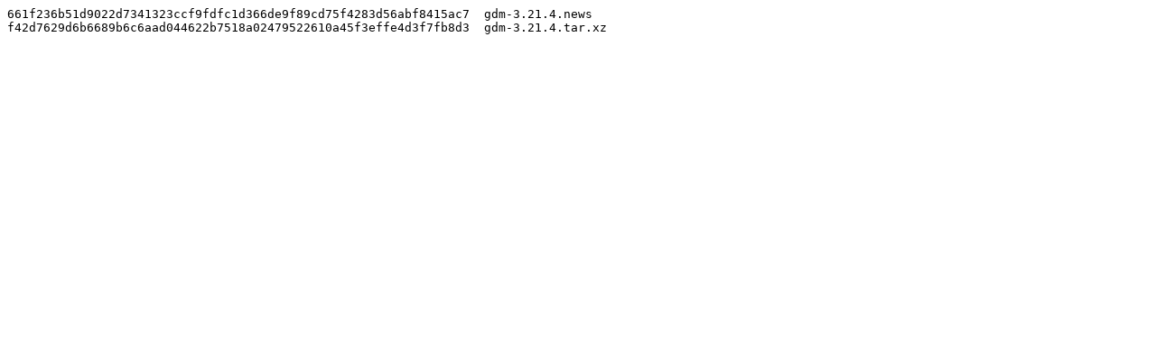

--- FILE ---
content_type: text/plain; charset=utf-8
request_url: https://download.gnome.org/sources/gdm/3.21/gdm-3.21.4.sha256sum
body_size: 26
content:
661f236b51d9022d7341323ccf9fdfc1d366de9f89cd75f4283d56abf8415ac7  gdm-3.21.4.news
f42d7629d6b6689b6c6aad044622b7518a02479522610a45f3effe4d3f7fb8d3  gdm-3.21.4.tar.xz
